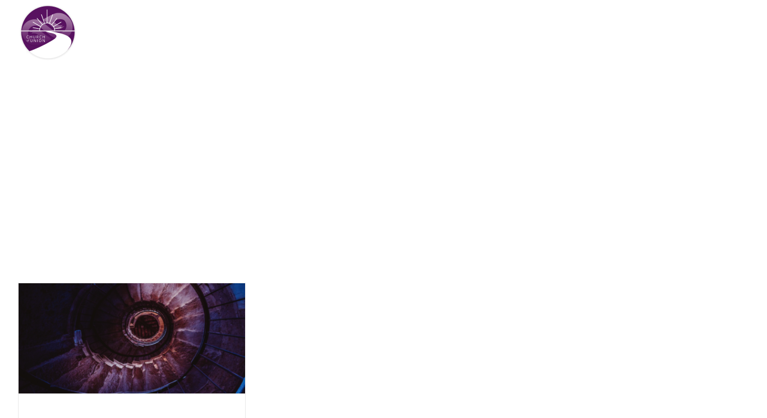

--- FILE ---
content_type: text/css; charset=UTF-8
request_url: https://unionism.org/wp-content/uploads/useanyfont/uaf.css?ver=1764342775
body_size: -359
content:
				@font-face {
					font-family: 'quiche-sans';
					src: url('/wp-content/uploads/useanyfont/4151Quiche-Sans.woff2') format('woff2'),
						url('/wp-content/uploads/useanyfont/4151Quiche-Sans.woff') format('woff');
					  font-display: auto;
				}

				.quiche-sans{font-family: 'quiche-sans' !important;}

		

--- FILE ---
content_type: text/css; charset=UTF-8
request_url: https://unionism.org/wp-content/uploads/hurrytimer/css/5d459a74868450c9.css?ver=6.8.3
body_size: 495
content:
[class~=hurrytimer-campaign] {
  line-height: normal;
  text-align: center;
  padding: 10px 0;
}
[class~=hurrytimer-campaign] * {
  line-height: normal;
}

.hurryt-loading {
  display: none !important;
}

.hurrytimer-timer {
  display: flex;
  align-items: baseline;
  justify-content: center;
  flex-wrap: wrap;
}

.hurrytimer-timer-digit {
  font-feature-settings: "tnum";
  font-variant-numeric: tabular-nums;
}

.hurrytimer-headline {
  color: #333;
  display: block;
  margin: 5px auto;
  overflow: hidden;
}

.hurrytimer-timer-block {
  position: relative;
  display: flex;
  margin-right: 5px;
  flex-direction: column;
  align-items: center;
  justify-content: center;
  box-sizing: content-box;
  margin-bottom: 10px;
  margin-left: 5px;
}
.hurrytimer-timer-block:last-child {
  margin-right: 0;
}
.hurrytimer-timer-block:first-child {
  margin-left: 0;
}

.hurrytimer-sticky {
  margin: auto !important;
  width: 100%;
  background: #fff;
  left: 0;
  right: 0;
  z-index: 9999;
  position: fixed;
  box-shadow: 1px 1px 2px rgba(0, 0, 0, 0.05);
}
.hurrytimer-sticky.is-off {
  position: relative;
  z-index: 0;
}

.admin-bar:not(.wp-admin) .hurrytimer-sticky {
  z-index: 999999;
}

.hurrytimer-sticky-inner {
  max-width: 1200px;
  margin: auto;
  text-align: center;
  padding-left: 5px;
  padding-right: 5px;
}

.hurrytimer-button {
  display: inline-block;
  text-decoration: none;
  outline: none;
}

.hurrytimer-sticky-close {
  right: 10px;
  position: absolute;
  transform: translateY(-50%);
  top: 50%;
  background: none;
  border: none;
  padding: 0;
  margin: 0;
  width: 13px;
  height: 13px;
  cursor: pointer;
  display: flex;
}
.hurrytimer-sticky-close svg {
  fill: #333;
  width: 100%;
  height: 100%;
}
.hurrytimer-sticky-close:hover {
  opacity: 1;
  background: none;
}
.hurrytimer-campaign-9078{
    text-align: center;
    display: block;
}

.hurrytimer-campaign-9078 .hurrytimer-timer-digit,
.hurrytimer-campaign-9078 .hurrytimer-timer-sep{
    color: #000;
    display: block;
    font-size: 44px;
}

.hurrytimer-campaign-9078 .hurrytimer-timer{
justify-content:center}.hurrytimer-campaign-9078 .hurrytimer-timer-label{
    font-size: 12px;
    color: #000;
    text-transform: uppercase;
    display: block;
}



.hurrytimer-campaign-9078 .hurrytimer-headline{
    font-size: 25px;
    color: #000;
    margin-bottom: 5px;

}

.hurrytimer-campaign-9078 .hurrytimer-button-wrap{
    margin-top: 5px;

}
.hurrytimer-campaign-9078 .hurrytimer-button{
    font-size: 15px;
    color: #fff;
    background-color: #000;
    border-radius: 3px;
    padding: 10px 15px;
}

@media(max-width:425px) {
.hurrytimer-campaign-9078 .hurrytimer-button-wrap,
.hurrytimer-campaign-9078 .hurrytimer-headline
{
    margin-left: 0;
    margin-right: 0;
}
}

.hurrytimer-campaign-2122{
    text-align: center;
    display: block;
}

.hurrytimer-campaign-2122 .hurrytimer-timer-digit,
.hurrytimer-campaign-2122 .hurrytimer-timer-sep{
    color: #000;
    display: block;
    font-size: 35px;
}

.hurrytimer-campaign-2122 .hurrytimer-timer{
justify-content:center}.hurrytimer-campaign-2122 .hurrytimer-timer-label{
    font-size: 12px;
    color: #000;
    text-transform: uppercase;
    display: block;
}



.hurrytimer-campaign-2122 .hurrytimer-headline{
    font-size: 30px;
    color: #000;
    margin-bottom: 5px;

}

.hurrytimer-campaign-2122 .hurrytimer-button-wrap{
    margin-top: 5px;

}
.hurrytimer-campaign-2122 .hurrytimer-button{
    font-size: 15px;
    color: #fff;
    background-color: #000;
    border-radius: 3px;
    padding: 10px 15px;
}

@media(max-width:425px) {
.hurrytimer-campaign-2122 .hurrytimer-button-wrap,
.hurrytimer-campaign-2122 .hurrytimer-headline
{
    margin-left: 0;
    margin-right: 0;
}
}

.hurrytimer-campaign-1972{
    text-align: center;
    display: block;
}

.hurrytimer-campaign-1972 .hurrytimer-timer-digit,
.hurrytimer-campaign-1972 .hurrytimer-timer-sep{
    color: #275a31;
    display: block;
    font-size: 35px;
}

.hurrytimer-campaign-1972 .hurrytimer-timer{
justify-content:center}.hurrytimer-campaign-1972 .hurrytimer-timer-label{
    font-size: 12px;
    color: #275a31;
    text-transform: uppercase;
    display: block;
}



.hurrytimer-campaign-1972 .hurrytimer-headline{
    font-size: 30px;
    color: #275a31;
    margin-bottom: 5px;

}

.hurrytimer-campaign-1972 .hurrytimer-button-wrap{
    margin-top: 5px;

}
.hurrytimer-campaign-1972 .hurrytimer-button{
    font-size: 15px;
    color: #fff;
    background-color: #000;
    border-radius: 3px;
    padding: 10px 15px;
}

@media(max-width:425px) {
.hurrytimer-campaign-1972 .hurrytimer-button-wrap,
.hurrytimer-campaign-1972 .hurrytimer-headline
{
    margin-left: 0;
    margin-right: 0;
}
}